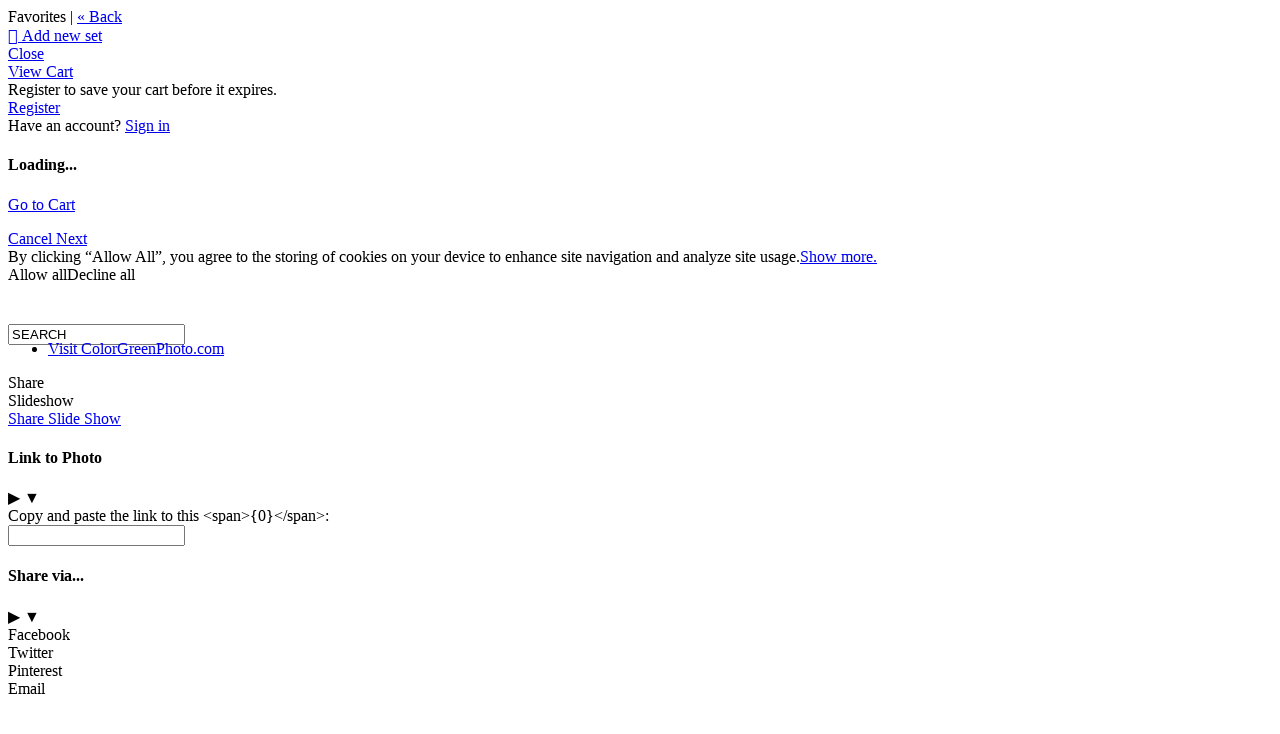

--- FILE ---
content_type: application/javascript; charset=UTF-8
request_url: https://colorgreen.zenfolio.com/cdn-cgi/challenge-platform/h/b/scripts/jsd/d251aa49a8a3/main.js?
body_size: 7670
content:
window._cf_chl_opt={AKGCx8:'b'};~function(t9,GE,Gq,Gk,GI,GQ,GN,GM,t3,t5){t9=f,function(y,i,tq,t8,G,H){for(tq={y:657,i:506,G:510,H:479,z:580,L:659,B:533,v:494,V:540,F:463,Z:458,R:603,C:606},t8=f,G=y();!![];)try{if(H=-parseInt(t8(tq.y))/1*(-parseInt(t8(tq.i))/2)+parseInt(t8(tq.G))/3+-parseInt(t8(tq.H))/4*(parseInt(t8(tq.z))/5)+-parseInt(t8(tq.L))/6*(parseInt(t8(tq.B))/7)+-parseInt(t8(tq.v))/8*(parseInt(t8(tq.V))/9)+-parseInt(t8(tq.F))/10*(-parseInt(t8(tq.Z))/11)+parseInt(t8(tq.R))/12*(-parseInt(t8(tq.C))/13),i===H)break;else G.push(G.shift())}catch(z){G.push(G.shift())}}(d,348564),GE=this||self,Gq=GE[t9(450)],Gk={},Gk[t9(552)]='o',Gk[t9(512)]='s',Gk[t9(572)]='u',Gk[t9(633)]='z',Gk[t9(508)]='n',Gk[t9(511)]='I',Gk[t9(514)]='b',GI=Gk,GE[t9(597)]=function(y,i,G,H,H0,to,tp,ti,z,B,V,F,Z,R,C){if(H0={y:516,i:561,G:495,H:553,z:495,L:622,B:586,v:504,V:586,F:468,Z:478,R:454,C:661,U:595,S:661,e:536,P:520,A:613,c:520,K:613},to={y:625,i:489,G:471,H:454,z:661,L:487,B:663,v:509,V:563},tp={y:499,i:516,G:528,H:448,z:615,L:492},ti=t9,z={'FOVuN':ti(H0.y),'ORYJB':function(U,S){return U>S},'GIPSG':function(U,S){return U<S},'gmqoz':function(U,S){return U===S},'ecfwG':function(U,S){return U+S},'AclhU':function(U,S,P){return U(S,P)}},i===null||void 0===i)return H;for(B=Gj(i),y[ti(H0.i)][ti(H0.G)]&&(B=B[ti(H0.H)](y[ti(H0.i)][ti(H0.z)](i))),B=y[ti(H0.L)][ti(H0.B)]&&y[ti(H0.v)]?y[ti(H0.L)][ti(H0.V)](new y[(ti(H0.v))](B)):function(U,tt,A,K,X,S){if(tt=ti,tt(to.y)===tt(to.y)){for(U[tt(to.i)](),S=0;z[tt(to.G)](S,U[tt(to.H)]);z[tt(to.z)](U[S],U[S+1])?U[tt(to.L)](S+1,1):S+=1);return U}else return A=3600,K=H(),X=z[tt(to.B)](L[tt(to.v)]()/1e3),z[tt(to.V)](X-K,A)?![]:!![]}(B),V='nAsAaAb'.split('A'),V=V[ti(H0.F)][ti(H0.Z)](V),F=0;F<B[ti(H0.R)];Z=B[F],R=Gn(y,i,Z),V(R)?(C=z[ti(H0.C)]('s',R)&&!y[ti(H0.U)](i[Z]),z[ti(H0.S)](ti(H0.e),z[ti(H0.P)](G,Z))?L(G+Z,R):C||z[ti(H0.A)](L,z[ti(H0.c)](G,Z),i[Z])):z[ti(H0.K)](L,z[ti(H0.P)](G,Z),R),F++);return H;function L(U,S,tG){if(tG=ti,z[tG(tp.y)]!==tG(tp.i))return;else Object[tG(tp.G)][tG(tp.H)][tG(tp.z)](H,S)||(H[S]=[]),H[S][tG(tp.L)](U)}},GQ=t9(497)[t9(449)](';'),GN=GQ[t9(468)][t9(478)](GQ),GE[t9(570)]=function(i,G,H3,tH,H,z,L,B,v,V){for(H3={y:521,i:639,G:454,H:454,z:546,L:492,B:617},tH=t9,H={},H[tH(H3.y)]=function(F,Z){return Z===F},z=H,L=Object[tH(H3.i)](G),B=0;B<L[tH(H3.G)];B++)if(v=L[B],z[tH(H3.y)]('f',v)&&(v='N'),i[v]){for(V=0;V<G[L[B]][tH(H3.H)];-1===i[v][tH(H3.z)](G[L[B]][V])&&(GN(G[L[B]][V])||i[v][tH(H3.L)]('o.'+G[L[B]][V])),V++);}else i[v]=G[L[B]][tH(H3.B)](function(F){return'o.'+F})},GM=null,t3=t2(),t5=function(zH,zt,zG,zi,zy,zf,z9,tA,i,G,H,z){return zH={y:547,i:500,G:457,H:542,z:578,L:441},zt={y:455,i:618,G:517,H:449,z:446,L:618,B:652,v:488,V:461,F:460,Z:551,R:525,C:492,U:618,S:611,e:605,P:483,A:522,c:584,K:574,a:569,X:660,Y:618,D:498,T:550,x:550},zG={y:559,i:454},zi={y:568,i:568,G:638},zy={y:611,i:475,G:454,H:445,z:550,L:528,B:448,v:615,V:519,F:528,Z:528,R:448,C:615,U:638,S:557,e:590,P:573,A:492,c:638,K:632,a:612,X:629,Y:493,D:593,T:664,x:608,J:493,O:467,m:492,E:446,k:618,I:482,b:631,n:492,j:460,Q:462,N:557,g:528,M:448,h:615,s:541,W:513,l:638,o:631,d0:467,d1:492,d2:482,d3:638,d4:652,d5:624,d6:493,d7:492,d8:475,d9:582,dd:587,df:624,dy:569},zf={y:611},z9={y:481},tA=t9,i={'NRnVS':function(L){return L()},'gvEIY':function(L,B){return L<<B},'HjAUW':function(L,B){return B&L},'RNlZI':function(L,B){return B==L},'ueQwv':function(L,B){return L<B},'CbwxA':tA(zH.y),'fnoVA':function(L,B){return L+B},'Nzyvx':function(L,B){return B!==L},'jvrtk':tA(zH.i),'rNjOX':tA(zH.G),'xAcdm':function(L,B){return B|L},'ArBSd':function(L,B){return L<<B},'IxeDh':function(L,B){return B==L},'BijWk':function(L,B){return L-B},'xzens':function(L,B){return B==L},'YHLSv':function(L,B){return L(B)},'PCGrC':function(L,B){return L<<B},'PCBKP':function(L,B){return L(B)},'OOrfL':function(L,B){return B==L},'RuKkF':function(L,B){return L-B},'ijocR':function(L,B){return L&B},'ynspl':function(L,B){return L(B)},'UXJKX':function(L,B){return L<<B},'mqELd':function(L,B){return L==B},'yJFyW':function(L,B){return L==B},'MaSzm':function(L,B){return L>B},'HbuaG':tA(zH.H),'nlwzG':function(L,B){return L*B},'UmEkP':function(L,B){return L<B},'bREwZ':function(L,B){return L*B},'iFIkb':function(L,B){return L<B},'VCDUd':function(L,B){return L(B)},'WDGzq':function(L,B){return L<B},'GEBgz':function(L,B){return L!=B},'LXFgw':function(L,B){return L(B)},'hnLbh':function(L,B){return L-B},'EeyjD':function(L,B){return B==L},'Oixen':function(L,B){return B===L}},G=String[tA(zH.z)],H={'h':function(L,z7){return z7={y:644,i:550},null==L?'':H.g(L,6,function(B,tc){return tc=f,tc(z7.y)[tc(z7.i)](B)})},'g':function(L,B,V,zd,tY,F,Z,R,C,U,S,P,A,K,X,Y,D,T,x,J){if(zd={y:631},tY=tA,F={'lywAK':function(O,E,tK){return tK=f,i[tK(z9.y)](O,E)},'OtCJf':function(O,E,ta){return ta=f,i[ta(zd.y)](O,E)},'MEfqU':function(O,E,tX){return tX=f,i[tX(zf.y)](O,E)}},i[tY(zy.y)](null,L))return'';for(R={},C={},U='',S=2,P=3,A=2,K=[],X=0,Y=0,D=0;i[tY(zy.i)](D,L[tY(zy.G)]);D+=1)if(i[tY(zy.H)]===i[tY(zy.H)]){if(T=L[tY(zy.z)](D),Object[tY(zy.L)][tY(zy.B)][tY(zy.v)](R,T)||(R[T]=P++,C[T]=!0),x=i[tY(zy.V)](U,T),Object[tY(zy.F)][tY(zy.B)][tY(zy.v)](R,x))U=x;else{if(Object[tY(zy.Z)][tY(zy.R)][tY(zy.C)](C,U)){if(256>U[tY(zy.U)](0)){if(i[tY(zy.S)](i[tY(zy.e)],i[tY(zy.P)])){for(Z=0;Z<A;X<<=1,B-1==Y?(Y=0,K[tY(zy.A)](V(X)),X=0):Y++,Z++);for(J=U[tY(zy.c)](0),Z=0;8>Z;X=i[tY(zy.K)](i[tY(zy.a)](X,1),1&J),i[tY(zy.X)](Y,i[tY(zy.Y)](B,1))?(Y=0,K[tY(zy.A)](V(X)),X=0):Y++,J>>=1,Z++);}else{for(j=1,Q=0;N<B;U=F[tY(zy.D)](s,1)|W,V==o-1?(d0=0,d1[tY(zy.A)](d2(d3)),d4=0):d5++,d6=0,M++);for(d7=d8[tY(zy.c)](0),d9=0;16>dd;dy=di<<1.61|F[tY(zy.T)](dG,1),F[tY(zy.x)](dt,dH-1)?(dz=0,dL[tY(zy.A)](dB(dr)),dw=0):dv++,dV>>=1,df++);}}else{for(J=1,Z=0;Z<A;X=X<<1.59|J,i[tY(zy.y)](Y,i[tY(zy.J)](B,1))?(Y=0,K[tY(zy.A)](V(X)),X=0):Y++,J=0,Z++);for(J=U[tY(zy.U)](0),Z=0;16>Z;X=J&1.54|X<<1,i[tY(zy.O)](Y,B-1)?(Y=0,K[tY(zy.m)](i[tY(zy.E)](V,X)),X=0):Y++,J>>=1,Z++);}S--,S==0&&(S=Math[tY(zy.k)](2,A),A++),delete C[U]}else for(J=R[U],Z=0;Z<A;X=i[tY(zy.I)](X,1)|i[tY(zy.b)](J,1),Y==B-1?(Y=0,K[tY(zy.n)](i[tY(zy.j)](V,X)),X=0):Y++,J>>=1,Z++);U=(S--,S==0&&(S=Math[tY(zy.k)](2,A),A++),R[x]=P++,String(T))}}else return i[tY(zy.Q)](i)!==null;if(i[tY(zy.N)]('',U)){if(Object[tY(zy.g)][tY(zy.M)][tY(zy.h)](C,U)){if(256>U[tY(zy.c)](0)){for(Z=0;Z<A;X<<=1,i[tY(zy.s)](Y,i[tY(zy.W)](B,1))?(Y=0,K[tY(zy.A)](V(X)),X=0):Y++,Z++);for(J=U[tY(zy.l)](0),Z=0;8>Z;X=i[tY(zy.I)](X,1)|i[tY(zy.o)](J,1),i[tY(zy.d0)](Y,B-1)?(Y=0,K[tY(zy.d1)](i[tY(zy.j)](V,X)),X=0):Y++,J>>=1,Z++);}else{for(J=1,Z=0;Z<A;X=i[tY(zy.d2)](X,1)|J,B-1==Y?(Y=0,K[tY(zy.A)](V(X)),X=0):Y++,J=0,Z++);for(J=U[tY(zy.d3)](0),Z=0;16>Z;X=X<<1.34|i[tY(zy.d4)](J,1),Y==B-1?(Y=0,K[tY(zy.A)](i[tY(zy.d5)](V,X)),X=0):Y++,J>>=1,Z++);}S--,0==S&&(S=Math[tY(zy.k)](2,A),A++),delete C[U]}else for(J=R[U],Z=0;i[tY(zy.i)](Z,A);X=J&1|X<<1,Y==i[tY(zy.d6)](B,1)?(Y=0,K[tY(zy.d7)](V(X)),X=0):Y++,J>>=1,Z++);S--,S==0&&A++}for(J=2,Z=0;i[tY(zy.d8)](Z,A);X=i[tY(zy.K)](i[tY(zy.d9)](X,1),i[tY(zy.b)](J,1)),i[tY(zy.dd)](Y,B-1)?(Y=0,K[tY(zy.d1)](V(X)),X=0):Y++,J>>=1,Z++);for(;;)if(X<<=1,Y==i[tY(zy.d6)](B,1)){K[tY(zy.m)](i[tY(zy.df)](V,X));break}else Y++;return K[tY(zy.dy)]('')},'j':function(L,tD){return tD=tA,i[tD(zG.y)](null,L)?'':''==L?null:H.i(L[tD(zG.i)],32768,function(B,tT){if(tT=tD,tT(zi.y)!==tT(zi.i))H=z[L];else return L[tT(zi.G)](B)})},'i':function(L,B,V,tx,F,Z,R,C,U,S,P,A,K,X,Y,D,O,T,x,J){for(tx=tA,F=[],Z=4,R=4,C=3,U=[],A=V(0),K=B,X=1,S=0;i[tx(zt.y)](3,S);F[S]=S,S+=1);for(Y=0,D=Math[tx(zt.i)](2,2),P=1;D!=P;)for(T=i[tx(zt.G)][tx(zt.H)]('|'),x=0;!![];){switch(T[x++]){case'0':P<<=1;continue;case'1':Y|=(0<J?1:0)*P;continue;case'2':K==0&&(K=B,A=i[tx(zt.z)](V,X++));continue;case'3':K>>=1;continue;case'4':J=K&A;continue}break}switch(Y){case 0:for(Y=0,D=Math[tx(zt.L)](2,8),P=1;P!=D;J=i[tx(zt.B)](A,K),K>>=1,K==0&&(K=B,A=V(X++)),Y|=i[tx(zt.v)](i[tx(zt.V)](0,J)?1:0,P),P<<=1);O=G(Y);break;case 1:for(Y=0,D=Math[tx(zt.L)](2,16),P=1;D!=P;J=i[tx(zt.B)](A,K),K>>=1,0==K&&(K=B,A=i[tx(zt.F)](V,X++)),Y|=i[tx(zt.Z)](i[tx(zt.R)](0,J)?1:0,P),P<<=1);O=G(Y);break;case 2:return''}for(S=F[3]=O,U[tx(zt.C)](O);;){if(X>L)return'';for(Y=0,D=Math[tx(zt.U)](2,C),P=1;P!=D;J=A&K,K>>=1,i[tx(zt.S)](0,K)&&(K=B,A=i[tx(zt.e)](V,X++)),Y|=i[tx(zt.Z)](i[tx(zt.P)](0,J)?1:0,P),P<<=1);switch(O=Y){case 0:for(Y=0,D=Math[tx(zt.i)](2,8),P=1;i[tx(zt.A)](P,D);J=A&K,K>>=1,0==K&&(K=B,A=V(X++)),Y|=(0<J?1:0)*P,P<<=1);F[R++]=i[tx(zt.c)](G,Y),O=i[tx(zt.K)](R,1),Z--;break;case 1:for(Y=0,D=Math[tx(zt.L)](2,16),P=1;P!=D;J=A&K,K>>=1,K==0&&(K=B,A=V(X++)),Y|=P*(0<J?1:0),P<<=1);F[R++]=G(Y),O=R-1,Z--;break;case 2:return U[tx(zt.a)]('')}if(i[tx(zt.X)](0,Z)&&(Z=Math[tx(zt.Y)](2,C),C++),F[O])O=F[O];else if(i[tx(zt.D)](O,R))O=S+S[tx(zt.T)](0);else return null;U[tx(zt.C)](O),F[R++]=S+O[tx(zt.x)](0),Z--,S=O,0==Z&&(Z=Math[tx(zt.i)](2,C),C++)}}},z={},z[tA(zH.L)]=H.h,z}(),t6();function Gn(i,G,H,tN,tf,z,L,B,V){L=(tN={y:560,i:566,G:473,H:564,z:576,L:555,B:579,v:464,V:566,F:552,Z:576,R:649,C:649,U:622,S:599,e:576},tf=t9,z={},z[tf(tN.y)]=function(F,Z){return Z===F},z[tf(tN.i)]=function(F,Z){return F==Z},z[tf(tN.G)]=tf(tN.H),z[tf(tN.z)]=tf(tN.L),z[tf(tN.B)]=function(F,Z){return Z===F},z[tf(tN.v)]=function(F,Z){return Z==F},z);try{B=G[H]}catch(F){return'i'}if(B==null)return L[tf(tN.y)](void 0,B)?'u':'x';if(L[tf(tN.V)](tf(tN.F),typeof B)){if(L[tf(tN.G)]!==L[tf(tN.G)])i();else try{if(L[tf(tN.Z)]==typeof B[tf(tN.R)])return B[tf(tN.C)](function(){}),'p'}catch(R){}}return i[tf(tN.U)][tf(tN.S)](B)?'a':B===i[tf(tN.U)]?'D':L[tf(tN.B)](!0,B)?'T':!1===B?'F':(V=typeof B,L[tf(tN.v)](L[tf(tN.e)],V)?Gb(i,B)?'N':'f':GI[V]||'?')}function t4(z,L,HK,tP,B,v,V,F,Z,R,C,U,S,P){if(HK={y:610,i:651,G:609,H:444,z:529,L:539,B:635,v:577,V:610,F:610,Z:651,R:567,C:558,U:575,S:554,e:565,P:619,A:623,c:607,K:501,a:567,X:472,Y:567,D:472,T:562,x:562,J:456,O:567,m:616,E:534,k:465,I:630,b:545,n:571,j:503,Q:441},tP=t9,B={},B[tP(HK.y)]=function(A,c){return A+c},B[tP(HK.i)]=tP(HK.G),B[tP(HK.H)]=tP(HK.z),v=B,!Gp(0))return![];F=(V={},V[tP(HK.L)]=z,V[tP(HK.B)]=L,V);try{Z=GE[tP(HK.v)],R=v[tP(HK.V)](v[tP(HK.F)](v[tP(HK.Z)]+GE[tP(HK.R)][tP(HK.C)],v[tP(HK.H)]),Z.r)+tP(HK.U),C=new GE[(tP(HK.S))](),C[tP(HK.e)](tP(HK.P),R),C[tP(HK.A)]=2500,C[tP(HK.c)]=function(){},U={},U[tP(HK.K)]=GE[tP(HK.a)][tP(HK.K)],U[tP(HK.X)]=GE[tP(HK.Y)][tP(HK.D)],U[tP(HK.T)]=GE[tP(HK.a)][tP(HK.x)],U[tP(HK.J)]=GE[tP(HK.O)][tP(HK.m)],U[tP(HK.E)]=t3,S=U,P={},P[tP(HK.k)]=F,P[tP(HK.I)]=S,P[tP(HK.b)]=tP(HK.n),C[tP(HK.j)](t5[tP(HK.Q)](P))}catch(A){}}function t7(H,z,zZ,tE,L,B,v,V){if(zZ={y:447,i:477,G:642,H:650,z:601,L:526,B:459,v:447,V:545,F:643,Z:620,R:477,C:654,U:470,S:545,e:641,P:654},tE=t9,L={},L[tE(zZ.y)]=tE(zZ.i),L[tE(zZ.G)]=tE(zZ.H),L[tE(zZ.z)]=tE(zZ.L),B=L,!H[tE(zZ.B)])return;z===B[tE(zZ.v)]?(v={},v[tE(zZ.V)]=B[tE(zZ.G)],v[tE(zZ.F)]=H.r,v[tE(zZ.Z)]=tE(zZ.R),GE[tE(zZ.C)][tE(zZ.U)](v,'*')):(V={},V[tE(zZ.S)]=tE(zZ.H),V[tE(zZ.F)]=H.r,V[tE(zZ.Z)]=B[tE(zZ.z)],V[tE(zZ.e)]=z,GE[tE(zZ.P)][tE(zZ.U)](V,'*'))}function Go(Hr,tF,y,i){return Hr={y:577,i:663,G:648},tF=t9,y={'hBxWu':function(G,H){return G(H)}},i=GE[tF(Hr.y)],Math[tF(Hr.i)](+y[tF(Hr.G)](atob,i.t))}function Gs(Hd,tr,i,G,H,z,L,B){for(Hd={y:537,i:508,G:452,H:449,z:577},tr=t9,i={},i[tr(Hd.y)]=tr(Hd.i),G=i,H=tr(Hd.G)[tr(Hd.H)]('|'),z=0;!![];){switch(H[z++]){case'0':if(!L)return null;continue;case'1':L=GE[tr(Hd.z)];continue;case'2':if(typeof B!==G[tr(Hd.y)]||B<30)return null;continue;case'3':B=L.i;continue;case'4':return B}break}}function d(zR){return zR='addEventListener,xzens,includes,bsFUn,postMessage,GIPSG,SSTpq3,RyiTL,jhGzy,ueQwv,loading,success,bind,22964nrfULL,cUOfP,gvEIY,PCGrC,WDGzq,body,toString,error on cf_chl_props,splice,nlwzG,sort,clientInformation,PMQhQ,push,BijWk,28352IrmYBH,getOwnPropertyNames,onerror,_cf_chl_opt;JJgc4;PJAn2;kJOnV9;IWJi4;OHeaY1;DqMg0;FKmRv9;LpvFx1;cAdz2;PqBHf2;nFZCC5;ddwW5;pRIb1;rxvNi8;RrrrA2;erHi9,Oixen,FOVuN,aYcyu,CnwA5,jowoh,send,Set,contentDocument,50lNqfAx,DucEy,number,now,323592yXrehG,bigint,string,RuKkF,boolean,removeChild,SHJEH,HbuaG,randomUUID,fnoVA,ecfwG,sRMyA,GEBgz,onload,ZJVRg,iFIkb,error,DOMContentLoaded,prototype,/b/ov1/0.6208777950267967:1769628541:OBkCV2rhcKJlQcdQMpuexj6FAfDcgA-Ngbnc1dwkuPQ/,contentWindow,location,getPrototypeOf,133KJTBAG,JBxy9,QNSXa,d.cookie,SwMJt,navigator,AdeF3,1377pVUTmY,OOrfL,4|3|2|1|0,Function,xhr-error,source,indexOf,BFfAL,stringify,display: none,charAt,bREwZ,object,concat,XMLHttpRequest,function,MemEa,Nzyvx,AKGCx8,yJFyW,QNWxn,Object,LRmiB4,ORYJB,jqZcj,open,nYJUl,_cf_chl_opt,udlNy,join,rxvNi8,jsd,undefined,rNjOX,hnLbh,/invisible/jsd,mQtFU,__CF$cv$params,fromCharCode,UDNKH,35nboddQ,log,UXJKX,status,LXFgw,VtaRS,from,mqELd,lwbzS,8|5|2|10|3|7|4|1|0|6|9,jvrtk,mitDl,style,lywAK,[native code],isNaN,dunXx,pRIb1,readyState,isArray,npqYO,NIFND,AmuEX,396JRtiuS,DguSa,VCDUd,104793ZhQyXQ,ontimeout,MEfqU,/cdn-cgi/challenge-platform/h/,ukkvI,RNlZI,ArBSd,AclhU,dFgVq,call,aUjz8,map,pow,POST,event,hhenp,Array,timeout,ynspl,sHZEk,PQXDB,onreadystatechange,http-code:,IxeDh,chctx,HjAUW,xAcdm,symbol,iframe,TYlZ6,cKdwg,QYUPL,charCodeAt,keys,ZSFSZ,detail,nURhp,sid,5awdy+CUIjkfmqVSLiPRYeD6Ngt78AH9ToJuE-01$ZXO3v2blQcWpFxhM4nGszKrB,random,2|3|4|0|1,VtxFa,hBxWu,catch,cloudflare-invisible,uynTo,ijocR,XjmWM,parent,appendChild,href,20021qTRWWl,vfwBv,14838FTRqrL,EeyjD,gmqoz,tabIndex,floor,OtCJf,TnjHPqJ,/jsd/oneshot/d251aa49a8a3/0.6208777950267967:1769628541:OBkCV2rhcKJlQcdQMpuexj6FAfDcgA-Ngbnc1dwkuPQ/,wFksC,aqCIv,CbwxA,YHLSv,ONHUM,hasOwnProperty,split,document,createElement,1|0|3|2|4,sehpU,length,MaSzm,pkLOA2,mywmB,3495767lKPZOU,api,PCBKP,UmEkP,NRnVS,20UrERFP,dIJEa,errorInfoObject'.split(','),d=function(){return zR},d()}function f(y,i,G,t){return y=y-441,G=d(),t=G[y],t}function Gl(HH,Ht,tw,y,i){if(HH={y:591,i:626},Ht={y:640},tw=t9,y={'ZSFSZ':function(G){return G()},'mitDl':function(G,H){return G(H)},'PQXDB':function(G,H){return H*G}},i=Gs(),i===null)return;GM=(GM&&y[tw(HH.y)](clearTimeout,GM),setTimeout(function(tv){tv=tw,y[tv(Ht.y)](Gh)},y[tw(HH.i)](i,1e3)))}function Gb(y,i,tk,td){return tk={y:543,i:543,G:528,H:485,z:615,L:546,B:594},td=t9,i instanceof y[td(tk.y)]&&0<y[td(tk.i)][td(tk.G)][td(tk.H)][td(tk.z)](i)[td(tk.L)](td(tk.B))}function Gg(H5,tz,G,H,z,L,B,v,V,F){G=(H5={y:490,i:549,G:634,H:589,z:449,L:505,B:524,v:502,V:538,F:662,Z:530,R:592,C:621,U:484,S:515,e:451,P:556,A:484,c:655},tz=t9,{'ZJVRg':function(Z,R,C,U,S){return Z(R,C,U,S)},'jowoh':tz(H5.y),'hhenp':tz(H5.i),'MemEa':tz(H5.G)});try{for(H=tz(H5.H)[tz(H5.z)]('|'),z=0;!![];){switch(H[z++]){case'0':B=pRIb1(L,v[tz(H5.L)],'d.',B);continue;case'1':B=G[tz(H5.B)](pRIb1,L,L[G[tz(H5.v)]]||L[tz(H5.V)],'n.',B);continue;case'2':v[tz(H5.F)]='-1';continue;case'3':L=v[tz(H5.Z)];continue;case'4':B=pRIb1(L,L,'',B);continue;case'5':v[tz(H5.R)]=G[tz(H5.C)];continue;case'6':Gq[tz(H5.U)][tz(H5.S)](v);continue;case'7':B={};continue;case'8':v=Gq[tz(H5.e)](G[tz(H5.P)]);continue;case'9':return V={},V.r=B,V.e=null,V;case'10':Gq[tz(H5.A)][tz(H5.c)](v);continue}break}}catch(Z){return F={},F.r={},F.e=Z,F}}function t0(Hw,tZ,y,i,G,H,z){for(Hw={y:646,i:449,G:663,H:509},tZ=t9,y=tZ(Hw.y)[tZ(Hw.i)]('|'),i=0;!![];){switch(y[i++]){case'0':if(z-H>G)return![];continue;case'1':return!![];case'2':G=3600;continue;case'3':H=Go();continue;case'4':z=Math[tZ(Hw.G)](Date[tZ(Hw.H)]()/1e3);continue}break}}function Gh(y,H9,H8,tL,i,G){H9={y:555,i:486,G:614,H:600,z:602},H8={y:636,i:614},tL=t9,i={'cKdwg':tL(H9.y),'dFgVq':function(H){return H()},'npqYO':function(H,z,L){return H(z,L)},'AmuEX':tL(H9.i)},G=i[tL(H9.G)](Gg),t1(G.r,function(H,tB){tB=tL,typeof y===i[tB(H8.y)]&&y(H),i[tB(H8.i)](Gl)}),G.e&&i[tL(H9.H)](t4,i[tL(H9.z)],G.e)}function GW(){return Gs()!==null}function t2(HP,te){return HP={y:518,i:518},te=t9,crypto&&crypto[te(HP.y)]?crypto[te(HP.i)]():''}function Gp(y,HL,tV){return HL={y:645},tV=t9,Math[tV(HL.y)]()<y}function t1(y,i,He,HS,HU,HC,tR,G,H,z,L){if(He={y:623,i:474,G:628,H:609,z:577,L:581,B:567,v:554,V:565,F:619,Z:480,R:491,C:558,U:442,S:459,e:596,P:535,A:623,c:607,K:523,a:496,X:531,Y:531,D:656,T:459,x:503,J:441,O:548},HS={y:653,i:544},HU={y:453,i:583,G:588,H:477,z:658,L:507,B:474,v:480,V:637},HC={y:469},tR=t9,G={'bsFUn':tR(He.y),'sehpU':function(B,v){return B>=v},'lwbzS':function(B,v){return B(v)},'vfwBv':function(B,v){return v===B},'DucEy':tR(He.i),'cUOfP':function(B,v){return B+v},'QYUPL':tR(He.G),'XjmWM':function(B,v){return B(v)},'PMQhQ':tR(He.H)},H=GE[tR(He.z)],console[tR(He.L)](GE[tR(He.B)]),z=new GE[(tR(He.v))](),z[tR(He.V)](tR(He.F),G[tR(He.Z)](G[tR(He.R)]+GE[tR(He.B)][tR(He.C)],tR(He.U))+H.r),H[tR(He.S)]){if(tR(He.e)===tR(He.P))return![];else z[tR(He.A)]=5e3,z[tR(He.c)]=function(tC){tC=tR,i(G[tC(HC.y)])}}z[tR(He.K)]=function(tU){if(tU=tR,G[tU(HU.y)](z[tU(HU.i)],200)&&z[tU(HU.i)]<300)G[tU(HU.G)](i,tU(HU.H));else if(G[tU(HU.z)](G[tU(HU.L)],tU(HU.B)))i(G[tU(HU.v)](G[tU(HU.V)],z[tU(HU.i)]));else return null},z[tR(He.a)]=function(tS){tS=tR,G[tS(HS.y)](i,tS(HS.i))},L={'t':Go(),'lhr':Gq[tR(He.X)]&&Gq[tR(He.Y)][tR(He.D)]?Gq[tR(He.Y)][tR(He.D)]:'','api':H[tR(He.T)]?!![]:![],'c':GW(),'payload':y},z[tR(He.x)](t5[tR(He.J)](JSON[tR(He.O)](L)))}function Gj(y,tg,ty,i){for(tg={y:553,i:639,G:532},ty=t9,i=[];y!==null;i=i[ty(tg.y)](Object[ty(tg.i)](y)),y=Object[ty(tg.G)](y));return i}function t6(zF,zV,zw,tu,y,i,G,H,z){if(zF={y:577,i:585,G:598,H:476,z:604,L:466,B:466,v:527,V:627,F:627},zV={y:598,i:476,G:627},zw={y:443,i:553,G:639,H:532},tu=t9,y={'VtxFa':function(L,B,v){return L(B,v)},'VtaRS':function(L,B){return B!==L},'DguSa':function(L){return L()}},i=GE[tu(zF.y)],!i)return;if(!t0())return;(G=![],H=function(zr,tJ,B){if(zr={y:647},tJ=tu,tJ(zw.y)!==tJ(zw.y)){for(B=[];null!==B;B=B[tJ(zw.i)](v[tJ(zw.G)](V)),F=Z[tJ(zw.H)](R));return B}else if(!G){if(G=!![],!t0())return;Gh(function(B,tO){tO=tJ,y[tO(zr.y)](t7,i,B)})}},y[tu(zF.i)](Gq[tu(zF.G)],tu(zF.H)))?y[tu(zF.z)](H):GE[tu(zF.L)]?Gq[tu(zF.B)](tu(zF.v),H):(z=Gq[tu(zF.V)]||function(){},Gq[tu(zF.F)]=function(tm){tm=tu,z(),Gq[tm(zV.y)]!==tm(zV.i)&&(Gq[tm(zV.G)]=z,H())})}}()